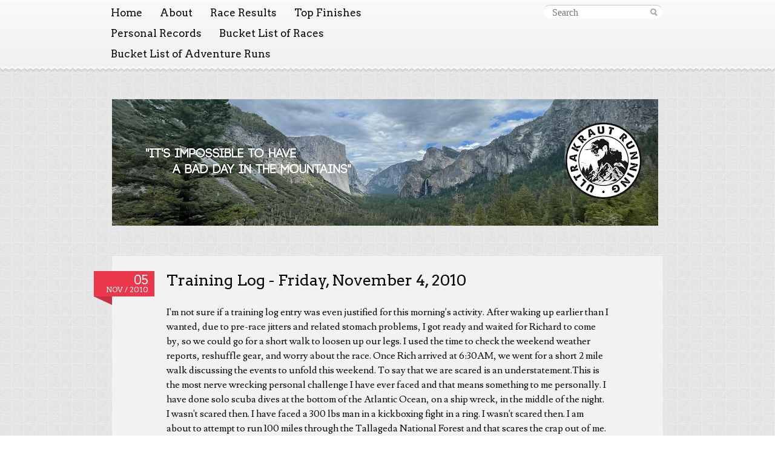

--- FILE ---
content_type: text/html; charset=UTF-8
request_url: http://www.ultrakrautrunning.com/2010/11/training-log-friday-november-4-2010.html
body_size: 13751
content:
<!DOCTYPE html>
<!--[if IE 7]> <html id='ie7' expr:dir='data:blog.languageDirection' lang='en-US' xmlns='http://www.w3.org/1999/xhtml' xmlns:b='http://www.google.com/2005/gml/b' xmlns:data='http://www.google.com/2005/gml/data' xmlns:expr='http://www.google.com/2005/gml/expr'> <![endif]--><!--[if IE 8]> <html id='ie8' expr:dir='data:blog.languageDirection' lang='en-US' xmlns='http://www.w3.org/1999/xhtml' xmlns:b='http://www.google.com/2005/gml/b' xmlns:data='http://www.google.com/2005/gml/data' xmlns:expr='http://www.google.com/2005/gml/expr'> <![endif]--><!--[if IE 9]> <html id='ie9' expr:dir='data:blog.languageDirection' lang='en-US' xmlns='http://www.w3.org/1999/xhtml' xmlns:b='http://www.google.com/2005/gml/b' xmlns:data='http://www.google.com/2005/gml/data' xmlns:expr='http://www.google.com/2005/gml/expr'> <![endif]--><!--[if !(IE 7) | !(IE 8) | !(IE 9) ]><!--><html dir='ltr' lang='en-US' xmlns='http://www.w3.org/1999/xhtml' xmlns:b='http://www.google.com/2005/gml/b' xmlns:data='http://www.google.com/2005/gml/data' xmlns:expr='http://www.google.com/2005/gml/expr'>
<!--<![endif]-->
<head>
<link href='https://www.blogger.com/static/v1/widgets/2944754296-widget_css_bundle.css' rel='stylesheet' type='text/css'/>
<meta charset='UTF-8'/>
<meta content='width=device-width, initial-scale=1' name='viewport'/>
<meta content='text/html; charset=UTF-8' http-equiv='Content-Type'/>
<meta content='blogger' name='generator'/>
<link href='http://www.ultrakrautrunning.com/favicon.ico' rel='icon' type='image/x-icon'/>
<link href='http://www.ultrakrautrunning.com/2010/11/training-log-friday-november-4-2010.html' rel='canonical'/>
<link rel="alternate" type="application/atom+xml" title="Ultra Kraut Running - Atom" href="http://www.ultrakrautrunning.com/feeds/posts/default" />
<link rel="alternate" type="application/rss+xml" title="Ultra Kraut Running - RSS" href="http://www.ultrakrautrunning.com/feeds/posts/default?alt=rss" />
<link rel="service.post" type="application/atom+xml" title="Ultra Kraut Running - Atom" href="https://www.blogger.com/feeds/4538775826437089864/posts/default" />

<link rel="alternate" type="application/atom+xml" title="Ultra Kraut Running - Atom" href="http://www.ultrakrautrunning.com/feeds/154053487950916759/comments/default" />
<!--Can't find substitution for tag [blog.ieCssRetrofitLinks]-->
<meta content='http://www.ultrakrautrunning.com/2010/11/training-log-friday-november-4-2010.html' property='og:url'/>
<meta content='Training Log - Friday, November 4, 2010' property='og:title'/>
<meta content='' property='og:description'/>
<link href='http://fonts.googleapis.com/css?family=Arvo:400,700' media='all' rel='stylesheet' type='text/css'/>
<link href='//fonts.googleapis.com/css?family=Lusitana:400,700' media='all' rel='stylesheet' type='text/css'/>
<title>Training Log - Friday, November 4, 2010 ~ Ultra Kraut Running</title>
<style id='page-skin-1' type='text/css'><!--
/*
-----------------------------------------------
Blogger Template Style
Name:   Pink Touch 2
Author: Lasantha Bandara
URL 1:  http://www.premiumbloggertemplates.com/
URL 2:  http://www.bloggertipandtrick.net/
Theme URL: http://www.premiumbloggertemplates.com/pink-touch-2-blogger-template/
Date:   June 2014
License:  This free Blogger template is licensed under the Creative Commons Attribution 3.0 License, which permits both personal and commercial use.
However, to satisfy the 'attribution' clause of the license, you are required to keep the footer links intact which provides due credit to its authors. For more specific details about the license, you may visit the URL below:
http://creativecommons.org/licenses/by/3.0/
----------------------------------------------- */
body#layout ul{list-style-type:none;list-style:none}
body#layout ul li{list-style-type:none;list-style:none}
body#layout #headerbwrap {height:auto;}
body#layout #content {}
body#layout #slider {display:none;}
/* Variable definitions
====================
*/
/* Use this with templates/template-twocol.html */
.section, .widget {
margin:0;
padding:0;
}
/* =Reset
----------------------------------------------- */
html {
background: #fff;
color: #000;
}
body,
div,
dl,
dt,
dd,
ul,
ol,
li,
h1,
h2,
h3,
h4,
h5,
h6,
pre,
code,
form,
fieldset,
legend,
input,
textarea,
p,
blockquote,
th,
td {
margin: 0;
padding: 0;
}
table {
border-collapse: collapse;
border-spacing: 0;
}
fieldset,
img {
border: 0;
}
address,
caption,
cite,
code,
dfn,
em,
strong,
th,
var {
font-style: normal;
font-weight: normal;
}
caption,
th {
text-align: left;
}
h1,
h2,
h3,
h4,
h5,
h6 {
font-size: 100%;
font-weight: normal;
}
blockquote,
q {
quotes: none;
}
blockquote:before,
blockquote:after,
q:before,
q:after {
content: '';
content: none;
}
abbr,
acronym {
border: 0;
font-variant: normal;
}
sup {
vertical-align: text-top;
}
sub {
vertical-align: text-bottom;
}
input,
textarea,
select {
font-family: inherit;
font-size: inherit;
font-weight: inherit;
outline: 0;
}
legend {
color: #000;
}
/* =Global Setting
-------------------------------------------------------------- */
body {
background-color: #e3e3e3;
background-attachment: fixed;
font-family: Lusitana, Cambria, Georgia, Times, serif;
font-size: 1em;
line-height: 1.5em;
text-align: center;
}
h1,
h2,
h3,
h4,
h5,
h6 {
clear: both;
color: #000;
font-family: Arvo, Cambria, Georgia, Times, serif;
font-weight: normal;
line-height: 1.3em;
text-shadow: 0 1px 0 #fff;
}
hr {
background-color: #ccc;
border: 0;
height: 1px;
margin-bottom: 1.375em;
}
p,
dd,
table {
margin-bottom: 1.375em;
}
ul,
ol,
pre,
blockquote {
margin-bottom: 0.9375em;
}
ul, ol {
margin: 0 0 1.375em 2em;
}
ul {
list-style: square;
}
ol {
list-style-type: decimal;
}
ol ol {
list-style: upper-alpha;
}
ol ol ol {
list-style: lower-roman;
}
ol ol ol ol {
list-style: lower-alpha;
}
ul ul,
ol ol,
ul ol,
ol ul {
margin-bottom: 0;
}
dt {
font-weight: bold;
}
dd {
margin-bottom: 1.375em;
}
strong {
font-weight: bold;
}
cite,
em,
i {
font-style: italic;
}
blockquote em,
blockquote i,
blockquote cite {
font-style: normal;
}
pre {
background: #ddd;
font: 1em monospace;
line-height: 1.5;
margin-bottom: 1.625em;
overflow: auto;
padding: 0.75em 1.625em;
}
code,
kbd {
font: 1em monospace;
}
abbr,
acronym,
dfn {
border-bottom: 1px dotted #a9a9a9;
cursor: help;
}
input,
select,
textarea,
button {
font-family: Cambria, Georgia, Times, serif;
color: #000;
}
button,
label,
a {
cursor: pointer;
}
figure {
margin: 0;
}
address {
font-style: normal;
display: block;
margin: 0 0 1.375em;
}
ins {
background: #fff9c0;
text-decoration: none;
}
sup,
sub {
font-size: 10px;
height: 0;
line-height: 1;
position: relative;
vertical-align: baseline;
}
sup {
bottom: 1ex;
}
sub {
top: .5ex;
}
/* Links */
a {
color: #eb374b;
}
a:hover {
color: #05b2c2;
}
h1 a,
h2 a,
h3 a,
h4 a,
h5 a,
h6 a {
text-decoration: none;
}
/* Clear setting */
.clear {
clear: both;
display: block;
}
.clearfixpbt:after {
clear: both;
content: ".";
display: block;
height: 0;
visibility: hidden;
}
div:after,
form li:after,
ul:after {
clear: both;
}
/* Alignment */
.alignleft {
display: inline;
float: left;
}
.alignright {
display: inline;
float: right;
}
.aligncenter {
clear: both;
display: block;
margin-left: auto;
margin-right: auto;
}
/* =Structure
-------------------------------------------------------------- */
#wrapperpbt {
margin: 0 auto;
padding-bottom: 60px;
position: relative;
text-align: left;
}
#headerpbt {
margin: 10px auto 15px;
min-height: 73px;
padding: 35px 0 35px;
position: relative;
text-align: center;
width: 910px;
}
#navigationpbt {
background: #f1f1f1; /* Show a solid color for older browsers */
background: -moz-linear-gradient(#fafafa, #f1f1f1);
background: -o-linear-gradient(#fafafa, #f1f1f1);
background: -webkit-gradient(linear, 0% 0%, 0% 100%, from(#fafafa), to(#f1f1f1)); /* older webkit syntax */
background: -webkit-linear-gradient(#fafafa, #f1f1f1);
border-top: 1px solid #fff;
left: 0;
min-height: 29px;
padding-top: 7px;
top: 0;
width: 100%;
z-index: 999;
}
#navigation-frill {
background: url(https://blogger.googleusercontent.com/img/b/R29vZ2xl/AVvXsEi88Hg8QcjZtxZLj9zd1UKIZWW8pAZgSQrVvWdK8q9OYmCa3W4koW-70dgxbWTKV858LproWQNZNVKTPfWX72tZSztLpRubGyUoOeM9T3twbfHz2KrFQyWg7ijdIzwHCeBBFueVoSQ0-Qw/s0/nav.png) 0 0 repeat-x;
height: 9px;
width: 100%;
}
#contentpbt {
margin: 0 auto;
max-width: 100%;
width: 910px;
}
.wrapperpbt {
margin: 0 auto;
max-width: 100%;
width: 910px;
}
/* =Header
-------------------------------------------------------------- */
#headerpbt .site-title {
font-size: 2.45em;
line-height: 1.1em;
}
#headerpbt .site-title a {
color: #000;
}
#headerpbt .site-title a:hover {
color: #05b2c2;
}
.site-description {
margin: 4px 0 0 0;
}
.site-description p {
color: #817f7f;
font-size: 1.125em;
font-style: italic;
margin: 0 auto;
max-width: 100%;
text-shadow: 0 1px 0 #fff;
width: 910px;
}
#searchfieldpbt {
background: url(https://blogger.googleusercontent.com/img/b/R29vZ2xl/AVvXsEgNRfo_YmMz_yGovOirYmbctItoCC3jzbo1AO8CiXM3rkr6IkkGAHVM3Rs6m9sSv3Ae7f_oxWdlSaKf2TFHfaaeURZiMo-YZBhHdDVfoool3WzPi78pJngEiWg2dX75nh_TbhUxPX7DNnU/s0/sprite.png) 0 -600px no-repeat;
float: right;
height: 1.375em;
padding-left: 0.9375em;
padding-top: 1px;
width: 11.4375em;
}
#searchfieldpbt input {
background: transparent;
border: none;
color: #a5a5a5;
font-size: 1em;
width: 9.75em;
}
/* =Menu
-------------------------------------------------------------- */
#nav-menupbt {
display: block;
float: left;
font-family: Arvo, Cambria, Georgia, Times, serif;
font-size: 17px;
margin: -4px 0 4px -16px;
width: 490px;
}
#nav-menupbt > ul {
margin: 0 0 0 -1em;
}
#nav-menupbt ul {
list-style: none;
margin: 0;
padding-left: 0;
}
#nav-menupbt li {
float: left;
position: relative;
}
#nav-menupbt a {
color: #000;
display: block;
line-height: 2em;
padding: 0 0.85em;
text-decoration: none;
text-shadow: 0 1px 0 #fff;
}
#nav-menupbt ul ul {
-moz-box-shadow: 1px 2px 2px rgba(0,0,0,0.1);
-webkit-box-shadow: 1px 2px 2px rgba(0,0,0,0.1);
box-shadow: 1px 2px 2px rgba(0,0,0,0.1);
display: none;
float: left;
left: 0;
position: absolute;
top: 2em;
z-index: 99999;
}
#nav-menupbt ul ul ul {
left: 100%;
top: 0;
}
#nav-menupbt ul ul a {
background: #eee;
height: auto;
line-height: 1em;
padding: .5em .85em;
width: 10em;
}
#nav-menupbt li:hover > a,
#nav-menupbt ul ul :hover > a {
background: #eee;
color: #05b2c2;
}
#nav-menupbt ul ul a:hover {
background: #e5e5e5;
}
#nav-menupbt ul li:hover > ul {
display: block;
}
#nav-menupbt .current_page_item > a,
#nav-menupbt .current_page_ancestor > a,
#nav-menupbt .current-menu-item > a,
#nav-menupbt .current-menu-ancestor > a {
color: #05b2c2;
}
/* =Content
-------------------------------------------------------------- */
.hentry {
-moz-box-shadow: 0 4px 0 rgba(94, 94, 94, 0.1);
-webkit-box-shadow: 0 4px 0 rgba(94, 94, 94, 0.1);
box-shadow: 0 4px 0 rgba(94, 94, 94, 0.1);
background: #f2f2f2;
margin-bottom: 50px;
padding: 25px 90px 22px;
}
.hentry .datepbt {
background: url(https://blogger.googleusercontent.com/img/b/R29vZ2xl/AVvXsEgNRfo_YmMz_yGovOirYmbctItoCC3jzbo1AO8CiXM3rkr6IkkGAHVM3Rs6m9sSv3Ae7f_oxWdlSaKf2TFHfaaeURZiMo-YZBhHdDVfoool3WzPi78pJngEiWg2dX75nh_TbhUxPX7DNnU/s0/sprite.png) bottom left no-repeat;
float: left;
margin-left: -120px;
padding-bottom: 14px;
width: 100px;
}
.hentry .datepbt p {
background: #eb374b;
color: #fff;
font-family: Arvo, Cambria, Georgia, Times, serif;
font-size: 0.75em;
line-height: 1;
margin-bottom: 0;
padding: 5px 10px;
text-align: right;
text-transform: uppercase;
}
.hentry .datepbt .daypbt {
clear: both;
display: block;
font-size: 1.6875em;
}
.entry-title {
font-size: 1.6em;
line-height:1.2em;
margin: 0 0 1.0em;
}
.entry-title a {
color: #000;
}
.entry-title a:hover {
color: #05b2c2;
}
.contentpbt {
border-bottom: 1px dotted #a9a9a9;
float: left;
margin-bottom: 10px;
width: 100%;
padding-bottom: 10px;
}
.infopbt {
clear: both;
line-height: 21px;
}
.infopbt p{
color: #474646;
font-size: 0.875em;
margin-bottom: 0;
}
.infopbt .notespbt {
padding-left: 10px;
}
/* entry-content */
.entry-content h1 {
font-size: 2.5em;
margin-bottom: 12px;
}
.entry-content h2 {
font-size: 1.6875em;
margin-bottom: 12px;
}
.entry-content h3 {
font-size: 1.125em;
margin-bottom: 12px;
}
.entry-content h4 {
font-size: 0.8125em;
margin-bottom: 12px;
}
.entry-content h5 {
font-size: 0.6875em;
margin-bottom: 12px;
}
.entry-content h6 {
font-size: 0.5em;
margin-bottom: 12px;
}
.entry-content table {
border-bottom: 1px solid #ddd;
margin: 0 0 1.625em;
width: 100%;
}
.entry-content th {
color: #666;
font-size: 10px;
font-weight: 500;
letter-spacing: 0.1em;
line-height: 2.6em;
text-transform: uppercase;
}
.entry-content td {
border-top: 1px solid #ddd;
padding: 6px 10px 6px 0;
}
.entry-content blockquote,
.entry-content blockquote[class*="align"] {
font-size: 1.5em;
line-height: 1.166666em;
margin: 0;
padding: 0 0 0 20px;
}
.entry-content blockquote * {
font-size: 1em;
margin-bottom: 0.9166666666666666em;
}
/* Sticky */
.sticky .datepbt p {
text-transform: uppercase;
padding: 5px 10px;
}
/* =Images
-------------------------------------------------------------- */
a img {
border: none;
}
p img {
margin-bottom: 10px; /* a small bottom margin prevents content floating under images */
}
img[class*="align"],
img[class*="wp-image-"] {
height: auto; /* Make sure images with WordPress-added height and width attributes are scaled correctly */
}
.entry-content img,
.widget img {
height: auto; /* Override height to match resized width for correct aspect ratio. */
max-width: 100%; /* When images are too wide for containing element, force them to fit. */
}
img.alignleft,
.entry-content .alignleft {
margin: 4px 15px 0 0;
}
img.alignright,
.entry-content .alignright {
margin: 4px 0 0 15px;
}
/* =Widgets
-------------------------------------------------------------- */
#widgetspbt {
border-top: 1px solid #ccc;
margin: 30px 0 0 0;
padding: 30px 0 0 0;
}
.widget-areapbt .widget-title {
font-size: 1.3em;
margin: 0 0 12px 0;
}
.widget-areapbt .widget h2 {
font-size: 1.3em;
margin: 0 0 12px 0;
}
.widget-areapbt .widget h3 {
font-size: 1.3em;
margin: 0 0 12px 0;
}
.widget-areapbt .widget-title a {
color: #000;
text-decoration: none;
}
#widgetspbt.one .widget-areapbt {
width: 910px;
}
#widgetspbt.two .widget-areapbt {
float: left;
margin-right: 30px;
width: 330px;
}
#widgetspbt.threepbt .widget-areapbt {
float: left;
margin-right: 15px;
width: 288px;
}
#widgetspbt.two #secondpbt,
#widgetspbt.threepbt #thirdpbt {
margin-right: 0;
}
.widget-areapbt .widget {
margin: 0 0 30px 0;
}
.widget-areapbt .widget ul {
margin: 0 0 0 1.3em;
}
.widget-areapbt .widget {
line-height: 1.375em;
}
/* Search Widget */
.widget-areapbt .widget #searchfieldpbt {
float: left;
}
/* =Footer
-------------------------------------------------------------- */
#footer-frill {
background: transparent url(https://blogger.googleusercontent.com/img/b/R29vZ2xl/AVvXsEgNRfo_YmMz_yGovOirYmbctItoCC3jzbo1AO8CiXM3rkr6IkkGAHVM3Rs6m9sSv3Ae7f_oxWdlSaKf2TFHfaaeURZiMo-YZBhHdDVfoool3WzPi78pJngEiWg2dX75nh_TbhUxPX7DNnU/s0/sprite.png) 0 -300px repeat-x;
height: 12px;
width: 100%;
}
#footerpbt {
background-color: #f2f2f2;
margin-top: -5px;
padding: 25px 0;
position: relative;
}
.info-themepbt {
clear: both;
color: #474646;
font-size: 0.875em;
text-align: center;
}
h2.date-header {
margin: 10px 0px;
display: none;
}
.main .widget {
margin: 0 0 5px;
padding: 0 0 2px;
}
.main .Blog {
border-bottom-width: 0;
}
#header .description {
}
/* Comments----------------------------------------------- */
#comments {
-moz-box-shadow: 0 4px 0 rgba(94, 94, 94, 0.1);
-webkit-box-shadow: 0 4px 0 rgba(94, 94, 94, 0.1);
box-shadow: 0 4px 0 rgba(94, 94, 94, 0.1);
background: #f2f2f2;
margin-bottom: 20px;
padding: 25px 90px 22px;
}
#comments h4 {
font-size:22px;
margin-bottom:10px;
}
.deleted-comment {
font-style: italic;
color: gray;
}
#blog-pager-newer-link {
float: left;
}
#blog-pager-older-link {
float: right;
}
#blog-pager {
text-align: center;
padding: 5px;
margin: 10px 0;
}
.feed-links {
clear: both;
}
.comment-form {
}
#navbar-iframe {
height: 0;
visibility: hidden;
display: none;
}
.PopularPosts .widget-content ul li {
padding:6px 0px;
}
.reaction-buttons table{
border:none;
margin-bottom:5px;
}
.reaction-buttons table, .reaction-buttons td{
border:none !important;
}
.separator a[style="margin-left: 1em; margin-right: 1em;"] {margin-left: auto!important;margin-right: auto!important;}
body {
background-color:#e3e3e3;
background-image:url('https://blogger.googleusercontent.com/img/b/R29vZ2xl/AVvXsEi-gZhbrp7P5Z3P9e2qgFpV2XICT3zNw83iA3L6BV6TGNvCP8Zrkxj0_7N3OA_VWa80arQcM_7zaMGmASo8-btm6UhKJvOXgL7DClPo2KTtDOpjQxsaZKqeydXNCc9k98VnkhEVx7OU4kg/s0/bg.png');
background-repeat:repeat;
background-position:top left;
background-attachment:fixed;
}
.pbtthumbimg {
float:none;
margin:0px 0px 6px 0px;
padding:0px;
border:0px solid #eee;
background:none;
max-width:100%;
height:auto;
}

--></style>
<script type='text/javascript'>
//<![CDATA[

function showrecentcomments(json){for(var i=0;i<a_rc;i++){var b_rc=json.feed.entry[i];var c_rc;if(i==json.feed.entry.length)break;for(var k=0;k<b_rc.link.length;k++){if(b_rc.link[k].rel=='alternate'){c_rc=b_rc.link[k].href;break;}}c_rc=c_rc.replace("#","#comment-");var d_rc=c_rc.split("#");d_rc=d_rc[0];var e_rc=d_rc.split("/");e_rc=e_rc[5];e_rc=e_rc.split(".html");e_rc=e_rc[0];var f_rc=e_rc.replace(/-/g," ");f_rc=f_rc.link(d_rc);var g_rc=b_rc.published.$t;var h_rc=g_rc.substring(0,4);var i_rc=g_rc.substring(5,7);var j_rc=g_rc.substring(8,10);var k_rc=new Array();k_rc[1]="Jan";k_rc[2]="Feb";k_rc[3]="Mar";k_rc[4]="Apr";k_rc[5]="May";k_rc[6]="Jun";k_rc[7]="Jul";k_rc[8]="Aug";k_rc[9]="Sep";k_rc[10]="Oct";k_rc[11]="Nov";k_rc[12]="Dec";if("content" in b_rc){var l_rc=b_rc.content.$t;}else if("summary" in b_rc){var l_rc=b_rc.summary.$t;}else var l_rc="";var re=/<\S[^>]*>/g;l_rc=l_rc.replace(re,"");if(m_rc==true)document.write('On '+k_rc[parseInt(i_rc,10)]+' '+j_rc+' ');document.write('<a href="'+c_rc+'">'+b_rc.author[0].name.$t+'</a> commented');if(n_rc==true)document.write(' on '+f_rc);document.write(': ');if(l_rc.length<o_rc){document.write('<i>&#8220;');document.write(l_rc);document.write('&#8221;</i><br/><br/>');}else{document.write('<i>&#8220;');l_rc=l_rc.substring(0,o_rc);var p_rc=l_rc.lastIndexOf(" ");l_rc=l_rc.substring(0,p_rc);document.write(l_rc+'&hellip;&#8221;</i>');document.write('<br/><br/>');}}}

function rp(json){document.write('<ul>');for(var i=0;i<numposts;i++){document.write('<li>');var entry=json.feed.entry[i];var posttitle=entry.title.$t;var posturl;if(i==json.feed.entry.length)break;for(var k=0;k<entry.link.length;k++){if(entry.link[k].rel=='alternate'){posturl=entry.link[k].href;break}}posttitle=posttitle.link(posturl);var readmorelink="(more)";readmorelink=readmorelink.link(posturl);var postdate=entry.published.$t;var cdyear=postdate.substring(0,4);var cdmonth=postdate.substring(5,7);var cdday=postdate.substring(8,10);var monthnames=new Array();monthnames[1]="Jan";monthnames[2]="Feb";monthnames[3]="Mar";monthnames[4]="Apr";monthnames[5]="May";monthnames[6]="Jun";monthnames[7]="Jul";monthnames[8]="Aug";monthnames[9]="Sep";monthnames[10]="Oct";monthnames[11]="Nov";monthnames[12]="Dec";if("content"in entry){var postcontent=entry.content.$t}else if("summary"in entry){var postcontent=entry.summary.$t}else var postcontent="";var re=/<\S[^>]*>/g;postcontent=postcontent.replace(re,"");document.write(posttitle);if(showpostdate==true)document.write(' - '+monthnames[parseInt(cdmonth,10)]+' '+cdday);if(showpostsummary==true){if(postcontent.length<numchars){document.write(postcontent)}else{postcontent=postcontent.substring(0,numchars);var quoteEnd=postcontent.lastIndexOf(" ");postcontent=postcontent.substring(0,quoteEnd);document.write(postcontent+'...'+readmorelink)}}document.write('</li>')}document.write('</ul>')}

//]]>
</script>
<script type='text/javascript'>
summary_noimg = 400;
summary_img = 300;
img_thumb_height = 150;
img_thumb_width = 200; 
</script>
<script type='text/javascript'>
//<![CDATA[

function removeHtmlTag(strx,chop){ 
	if(strx.indexOf("<")!=-1)
	{
		var s = strx.split("<"); 
		for(var i=0;i<s.length;i++){ 
			if(s[i].indexOf(">")!=-1){ 
				s[i] = s[i].substring(s[i].indexOf(">")+1,s[i].length); 
			} 
		} 
		strx =  s.join(""); 
	}
	chop = (chop < strx.length-1) ? chop : strx.length-2; 
	while(strx.charAt(chop-1)!=' ' && strx.indexOf(' ',chop)!=-1) chop++; 
	strx = strx.substring(0,chop-1); 
	return strx+'...'; 
}

function createSummaryAndThumb(pID){
	var div = document.getElementById(pID);
	var imgtag = "";
	var img = div.getElementsByTagName("img");
	var summ = summary_noimg;
	if(img.length>=1) {	
		imgtag = '<img src="'+img[0].src+'" class="pbtthumbimg"/>';
		summ = summary_img;
	}
	
	var summary = '<div style="text-align:center;">' + imgtag + '</div><div>' + removeHtmlTag(div.innerHTML,summ) + '</div>';
	div.innerHTML = summary;
}

//]]>
</script>
<link href='https://www.blogger.com/dyn-css/authorization.css?targetBlogID=4538775826437089864&amp;zx=21c65d5d-6f49-40e2-8a5d-57fbb0a63fcc' media='none' onload='if(media!=&#39;all&#39;)media=&#39;all&#39;' rel='stylesheet'/><noscript><link href='https://www.blogger.com/dyn-css/authorization.css?targetBlogID=4538775826437089864&amp;zx=21c65d5d-6f49-40e2-8a5d-57fbb0a63fcc' rel='stylesheet'/></noscript>
<meta name='google-adsense-platform-account' content='ca-host-pub-1556223355139109'/>
<meta name='google-adsense-platform-domain' content='blogspot.com'/>

</head>
<body>
<div id='wrapperpbt'>
<div id='navigationpbt'>
<div class='wrapperpbt clearfixpbt'>
<div id='nav-menupbt'>
<div class='nbttopmenutop section' id='nbttopmenutop'><div class='widget PageList' data-version='1' id='PageList8'>
<div class='widget-content'>
<ul class='menupbt'>
<li><a href='http://www.ultrakrautrunning.com/'>Home</a></li>
<li><a href='http://www.ultrakrautrunning.com/p/about_8875.html'>About</a></li>
<li><a href='http://www.ultrakrautrunning.com/p/race-results_14.html'>Race Results</a></li>
<li><a href='http://www.ultrakrautrunning.com/p/notable-results.html'>Top Finishes</a></li>
<li><a href='http://www.ultrakrautrunning.com/p/personal-records_30.html'>Personal Records</a></li>
<li><a href='http://www.ultrakrautrunning.com/p/race-links.html'>Bucket List of Races</a></li>
<li><a href='http://www.ultrakrautrunning.com/p/bucket-list-of-adventure-runs.html'>Bucket List of Adventure Runs</a></li>
</ul>
<div class='clear'></div>
</div>
</div></div>
</div>
<form action='http://www.ultrakrautrunning.com/search/' id='searchfieldpbt' method='get'>
<input name='q' placeholder='Search' type='text' value=''/>
</form>
</div>
</div><!-- /#navigation -->
<div id='navigation-frill'></div>
<div id='headerpbt'>
<div class='headersec section' id='headersec'><div class='widget Header' data-version='1' id='Header1'>
<div id='header-inner'>
<a href='http://www.ultrakrautrunning.com/' style='display: block'>
<img alt='Ultra Kraut Running' height='209px; ' id='Header1_headerimg' src='https://blogger.googleusercontent.com/img/a/AVvXsEhTzUj4EBLnjXVpMnslPZxhDK6ky7VeCF8YpUb57-haselCRdd6x08lisokspnBuEq0ev6w4X31NVnrB8NePp0x506bmabjZrr4BJxQZoETeKKzEpQikDvETecGmjAUKOLunPyiNI45Y0bbJUXprv8I5o33NpntaxNuHtdAj0hNyR-I7LV9mPuc7-3Tgejp=s902' style='display: block;padding-left:0px;padding-top:0px;' width='902px; '/>
</a>
</div>
</div></div>
</div><!-- /#header -->
<div id='contentpbt'>
<div id='posts-wrapperpbt'>
<div class='mainblogsec section' id='mainblogsec'><div class='widget Blog' data-version='1' id='Blog1'>
<div class='blog-posts hfeed'>
<!--Can't find substitution for tag [defaultAdStart]-->

          <div class="date-outer">
        
<h2 class='date-header'><span>05 November 2010</span></h2>

          <div class="date-posts">
        
<div class='post-outer'>
<div class='post hentry'>
<a name='154053487950916759'></a>
<div class='datepbt'>
<script type='text/javascript'>
       var timestamp = "Friday, November 05, 2010";
       if (timestamp != '') {
               var timesplit = timestamp.split(",");
               var date_yyyy = timesplit[2];
               var timesplit = timesplit[1].split(" ");
               var date_dd = timesplit[2];
               var date_mmm = timesplit[1].substring(0, 3);
       }
</script>
<a href='http://www.ultrakrautrunning.com/2010/11/training-log-friday-november-4-2010.html'><p><span class='daypbt'><script type='text/javascript'>document.write(date_dd);</script></span><script type='text/javascript'>document.write(date_mmm);</script> / <script type='text/javascript'>document.write(date_yyyy);</script></p></a>
</div>
<div class='contentpbt'>
<div class='bposttitle'>
<h1 class='post-title entry-title'>
<a href='http://www.ultrakrautrunning.com/2010/11/training-log-friday-november-4-2010.html'>Training Log - Friday, November 4, 2010</a>
</h1>
</div>
<div class='post-header-line-1'></div>
<div class='post-body entry-content'>
I'm not sure if a training log entry was even justified for this morning's activity. After waking up earlier than I wanted, due to pre-race jitters and related stomach problems, I got ready and waited for Richard&nbsp;to come by, so we could go for a short walk to loosen up our legs. I used the time to check the weekend weather reports, reshuffle gear, and worry about the race.&nbsp;Once Rich arrived at 6:30AM, we went for a short 2 mile walk discussing the events to unfold this weekend. To say that we are scared is an understatement.This is the most nerve wrecking personal challenge I have ever faced and that means something to me personally. I have done solo scuba dives at the bottom of the Atlantic Ocean,&nbsp;on a ship wreck, in the middle of the night. I wasn't scared then. I have faced a 300 lbs man in a kickboxing fight in a ring.&nbsp;I wasn't scared then. I am about to attempt to run 100 miles through the Tallageda National Forest and that scares the crap out of me.
<div style='clear:both;'></div>
<div class='post-share-buttons'>
<a class='goog-inline-block share-button sb-email' href='https://www.blogger.com/share-post.g?blogID=4538775826437089864&postID=154053487950916759&target=email' target='_blank' title='Email This'><span class='share-button-link-text'>Email This</span></a><a class='goog-inline-block share-button sb-blog' href='https://www.blogger.com/share-post.g?blogID=4538775826437089864&postID=154053487950916759&target=blog' onclick='window.open(this.href, "_blank", "height=270,width=475"); return false;' target='_blank' title='BlogThis!'><span class='share-button-link-text'>BlogThis!</span></a><a class='goog-inline-block share-button sb-twitter' href='https://www.blogger.com/share-post.g?blogID=4538775826437089864&postID=154053487950916759&target=twitter' target='_blank' title='Share to X'><span class='share-button-link-text'>Share to X</span></a><a class='goog-inline-block share-button sb-facebook' href='https://www.blogger.com/share-post.g?blogID=4538775826437089864&postID=154053487950916759&target=facebook' onclick='window.open(this.href, "_blank", "height=430,width=640"); return false;' target='_blank' title='Share to Facebook'><span class='share-button-link-text'>Share to Facebook</span></a>
</div>
<span class='reaction-buttons'>
</span>
<div style='clear: both;'></div>
</div>
</div>
<div class='infopbt'>
<p>Posted by&nbsp;Ultra Kraut&nbsp;in&nbsp;<a href='http://www.ultrakrautrunning.com/search/label/Endurance%20Running' rel='tag'>Endurance Running</a>, <a href='http://www.ultrakrautrunning.com/search/label/Running' rel='tag'>Running</a>, <a href='http://www.ultrakrautrunning.com/search/label/Trail%20Running' rel='tag'>Trail Running</a>, <a href='http://www.ultrakrautrunning.com/search/label/Training%20Logs' rel='tag'>Training Logs</a>, <a href='http://www.ultrakrautrunning.com/search/label/Ultra%20Running' rel='tag'>Ultra Running</a></p>
<p><span class='notespbt'><a href='http://www.ultrakrautrunning.com/2010/11/training-log-friday-november-4-2010.html#comment-form' onclick=''>No comments</a></span></p>
</div>
</div>
<div style='clear: both;'></div>
<div class='blog-pager' id='blog-pager'>
<span id='blog-pager-newer-link'>
<a class='blog-pager-newer-link' href='http://www.ultrakrautrunning.com/2010/11/race-report-2010-pinhoti-100-mile.html' id='Blog1_blog-pager-newer-link' title='Newer Post'>Newer Post</a>
</span>
<span id='blog-pager-older-link'>
<a class='blog-pager-older-link' href='http://www.ultrakrautrunning.com/2010/11/training-log-tuesday-november-2-2010.html' id='Blog1_blog-pager-older-link' title='Older Post'>Older Post</a>
</span>
<a class='home-link' href='http://www.ultrakrautrunning.com/'>Home</a>
</div>
<div class='clear'></div>
<div class='comments' id='comments'>
<a name='comments'></a>
<h4>
0
$type={blogger}:
        
</h4>
<div id='Blog1_comments-block-wrapper'>
<dl class='avatar-comment-indent' id='comments-block'>
</dl>
</div>
<p class='comment-footer'>
<div class='comment-form'>
<a name='comment-form'></a>
<h4 id='comment-post-message'>Post a Comment</h4>
<p>
</p>
<a href='https://www.blogger.com/comment/frame/4538775826437089864?po=154053487950916759&hl=en&saa=85391&origin=http://www.ultrakrautrunning.com' id='comment-editor-src'></a>
<iframe allowtransparency='true' class='blogger-iframe-colorize blogger-comment-from-post' frameborder='0' height='410' id='comment-editor' name='comment-editor' src='' width='100%'></iframe>
<!--Can't find substitution for tag [post.friendConnectJs]-->
<script src='https://www.blogger.com/static/v1/jsbin/2830521187-comment_from_post_iframe.js' type='text/javascript'></script>
<script type='text/javascript'>
      BLOG_CMT_createIframe('https://www.blogger.com/rpc_relay.html', '0');
    </script>
</div>
</p>
<div id='backlinks-container'>
<div id='Blog1_backlinks-container'>
</div>
</div>
</div>
</div>

        </div></div>
      
<!--Can't find substitution for tag [adEnd]-->
</div>
<div style='clear: both;'></div>
<div class='post-feeds'>
<div class='feed-links'>
Subscribe to:
<a class='feed-link' href='http://www.ultrakrautrunning.com/feeds/154053487950916759/comments/default' target='_blank' type='application/atom+xml'>Post Comments (Atom)</a>
</div>
</div>
</div><div class='widget HTML' data-version='1' id='HTML4'>
<h2 class='title'>US STATES WITH 100 MILE RACES COMPLETED (25)</h2>
<div class='widget-content'>
<div style="max-width:980px;margin:5px auto 10px auto;font-size:14px;"><div style="position:relative;padding: 0 0 70% 0;height:0;overflow:hidden;"><iframe style="position:absolute;top:0;left:0;width:100%;height:100%;" src="//www.fla-shop.com/visited-states/embed/?st=AL%2CAR%2CAZ%2CCA%2CCO%2CFL%2CGA%2CID%2CIL%2CIN%2CKS%2CMO%2CMT%2CNC%2COH%2COR%2CSC%2CSD%2CTN%2CTX%2CUT%2CVA%2CVT%2CWV%2CWY&vc=1ca032&uc=f5f0f1&hc=40bfa6&bc=ffffff&sl=on" frameborder="0" scrolling="no"></iframe></div>Visited States Map by <a href="https://www.fla-shop.com/visited-states/">Fla-shop.com</a></div>
</div>
<div class='clear'></div>
</div><div class='widget HTML' data-version='1' id='HTML5'>
<h2 class='title'>COUNTRIES WITH ULTRAMARATHONS COMPLETED (15)</h2>
<div class='widget-content'>
<div style="max-width:980px;margin:5px auto 10px auto;font-size:14px;"><div style="position:relative;padding: 0 0 67% 0;height:0;overflow:hidden;"><iframe style="position:absolute;top:0;left:0;width:100%;height:100%;" src="//www.fla-shop.com/visited-countries/embed/?st=AD%2CCA%2CCH%2CDE%2CDK%2CES%2CFR%2CGB%2CIE%2CIT%2CMX%2CNI%2CNP%2CPL%2CUS&vc=1ca032&uc=f1f6f8&hc=40bfa6&bc=ffffff&ss=on" frameborder="0" scrolling="no"></iframe></div>Visited Countries Map by <a href="https://www.fla-shop.com/visited-countries/">Fla-shop.com</a></div>
</div>
<div class='clear'></div>
</div><div class='widget HTML' data-version='1' id='HTML9'>
<div class='widget-content'>
<iframe width="900" height="506" src="https://www.youtube.com/embed/eFgWNXALs6M?si=PMAWe71Xr3MX-gy_" title="YouTube video player" frameborder="0" allow="accelerometer; autoplay; clipboard-write; encrypted-media; gyroscope; picture-in-picture; web-share" referrerpolicy="strict-origin-when-cross-origin" allowfullscreen></iframe>
</div>
<div class='clear'></div>
</div><div class='widget HTML' data-version='1' id='HTML8'>
<div class='widget-content'>
<iframe width="900" height="506" src="https://www.youtube.com/embed/83GuyfXzHjY?si=I2Yu3Gz1VTe0xlZV" title="YouTube video player" frameborder="0" allow="accelerometer; autoplay; clipboard-write; encrypted-media; gyroscope; picture-in-picture; web-share" referrerpolicy="strict-origin-when-cross-origin" allowfullscreen></iframe>
</div>
<div class='clear'></div>
</div><div class='widget HTML' data-version='1' id='HTML6'>
<div class='widget-content'>
<iframe width="900" height="506" src="https://www.youtube.com/embed/5VxERU7eTJQ?si=w6ZFwrmTYd_hJYHO" title="YouTube video player" frameborder="0" allow="accelerometer; autoplay; clipboard-write; encrypted-media; gyroscope; picture-in-picture; web-share" referrerpolicy="strict-origin-when-cross-origin" allowfullscreen></iframe>
</div>
<div class='clear'></div>
</div><div class='widget HTML' data-version='1' id='HTML3'>
<div class='widget-content'>
<iframe width="900" height="506" src="https://www.youtube.com/embed/M9ZNLVJl8Lk?si=In1Nf2noExzZHV7V" title="YouTube video player" frameborder="0" allow="accelerometer; autoplay; clipboard-write; encrypted-media; gyroscope; picture-in-picture; web-share" allowfullscreen></iframe>
</div>
<div class='clear'></div>
</div><div class='widget HTML' data-version='1' id='HTML2'>
<div class='widget-content'>
<iframe width="900" height="506" src="https://www.youtube.com/embed/7jSqTCw1He4?si=XN55n9wEyNHlNpMk" title="YouTube video player" frameborder="0" allow="accelerometer; autoplay; clipboard-write; encrypted-media; gyroscope; picture-in-picture; web-share" allowfullscreen></iframe>
</div>
<div class='clear'></div>
</div><div class='widget HTML' data-version='1' id='HTML1'>
<div class='widget-content'>
<iframe width="900" height="506" src="https://www.youtube.com/embed/t7l8u5Tw1GU?si=Cb1Rvl7MRGAj03Kn" title="YouTube video player" frameborder="0" allow="accelerometer; autoplay; clipboard-write; encrypted-media; gyroscope; picture-in-picture; web-share" allowfullscreen></iframe>
</div>
<div class='clear'></div>
</div><div class='widget HTML' data-version='1' id='HTML7'>
<div class='widget-content'>
<iframe width="900" height="506" src="https://www.youtube.com/embed/yYL7ugIL2Ew?si=DXVIY5CUmrOq3qyS" title="YouTube video player" frameborder="0" allow="accelerometer; autoplay; clipboard-write; encrypted-media; gyroscope; picture-in-picture; web-share" referrerpolicy="strict-origin-when-cross-origin" allowfullscreen></iframe>
</div>
<div class='clear'></div>
</div></div>
</div><!-- #post-wrapper -->
<div class='clearfixpbt threepbt' id='widgetspbt'>
<div class='widget-areapbt' id='firstpbt'>
<div class='footersec section' id='footersec1'><div class='widget TextList' data-version='1' id='TextList1'>
<h2>RACE CALENDAR</h2>
<div class='widget-content'>
<ul>
<li>Mountain Mist 50K (Huntsville, AL) - January 24, 2026 REGISTERED</li>
<li>Mississippi Trail 100M (Laurel, MS) - March 6, 2026 REGISTERED</li>
<li>Warbird 100M (Hyden, KY) - March 13, 2026 REGISTERED</li>
<li>Oak Barrel Half Marathon (Lynchburg, TN) - April 4, 2026 REGISTERED</li>
<li>C&O Canal 100M (Knoxville, MD) - April 25, 2026 REGISTERED</li>
<li>Riverlands 100 (Turner, ME) - May 2, 2026 WAITLIST</li>
<li>Huron 100M (Grass Lake, MI) - June 6, 2026 REGISTERED</li>
<li>Kettle Moraine 100M (Lagrange, WI) - June 13, 2026 REGISTERED</li>
<li>Cascade Crest 100M (Easton, WA) - July 17, 2026 LOTTERY ENTERED</li>
<li>Tahoe Rim Trail 100M (Carson City, NV) - July 17, 2026</li>
<li>Maah Daah Hey 116 (Medora, ND) - July 24, 2026</li>
<li>Eastern States 100M (Waterville, PA) - August 8, 2026 REGISTERED</li>
<li>Jigger Johnson 100M (Waterville Valley, NH) - August 14, 2026 REGISTERED</li>
<li>Booneville Backroads Ultra 100M (Booneville, IA) - August 29, 2026 REGISTERED</li>
<li>Superior 100M (Gooseberry Falls State Park, MN) - September 11, 2026 LOTTERY ENTERED</li>
<li>Cowboy 200M (Norfolk, NE) - September 25, 2026 REGISTERED </li>
<li>Gila 100M (Silver City, NM) - October 17, 2026 REGISTERED</li>
</ul>
<div class='clear'></div>
</div>
</div></div>
</div><!-- #first .widget-area -->
<div class='widget-areapbt' id='secondpbt'>
<div class='footersec section' id='footersec2'><div class='widget Image' data-version='1' id='Image1'>
<h2>SPONSOR</h2>
<div class='widget-content'>
<img alt='SPONSOR' height='268' id='Image1_img' src='https://blogger.googleusercontent.com/img/a/AVvXsEg2KExIQRG9G_IuxpFT_s1KXoBr7_8yS5rikylEm_Fqwzz2Vu3jhI-cqqZghOVw1rhWBxGVyOM5zP6XyG298p_TubmtAaBhnAZWF3A4Ak6VSL39VXWwrM5TmyZiqi0B_gxApgWO0H1jluOyu1bddIUU1R8mZ86JFbMQzLKfj-uw-StROzYCioJwyaNGryVX=s280' width='280'/>
<br/>
</div>
<div class='clear'></div>
</div></div>
</div><!-- #second .widget-area -->
<div class='widget-areapbt' id='thirdpbt'>
<div class='footersec section' id='footersec3'><div class='widget Image' data-version='1' id='Image3'>
<h2>YOUTUBE CHANNEL</h2>
<div class='widget-content'>
<a href='https://www.youtube.com/@ultrakraut'>
<img alt='YOUTUBE CHANNEL' height='52' id='Image3_img' src='https://blogger.googleusercontent.com/img/a/AVvXsEgpuZczxZeqLqjcYzqx_-Q4v57zS_AtxhZbsqiJimhpIQEwnRBpXn_C-1TeSX_L-E-xjrBxN9VY20xxuiVazRr0tniOYSEWnbOXmwFZIInIaSlWYLbVAbZg5o1h2tPUFpfoIPyXS2XC2_itqOS5jo16KkX0dJxN9__FOTCv07G3bWugTvuiy4Wcl2im6Di-=s52' width='50'/>
</a>
<br/>
</div>
<div class='clear'></div>
</div><div class='widget Translate' data-version='1' id='Translate1'>
<h2 class='title'>TRANSLATE</h2>
<div id='google_translate_element'></div>
<script>
    function googleTranslateElementInit() {
      new google.translate.TranslateElement({
        pageLanguage: 'en',
        autoDisplay: 'true',
        layout: google.translate.TranslateElement.InlineLayout.VERTICAL
      }, 'google_translate_element');
    }
  </script>
<script src='//translate.google.com/translate_a/element.js?cb=googleTranslateElementInit'></script>
<div class='clear'></div>
</div><div class='widget Stats' data-version='1' id='Stats1'>
<h2>PAGEVIEWS</h2>
<div class='widget-content'>
<div id='Stats1_content' style='display: none;'>
<span class='counter-wrapper graph-counter-wrapper' id='Stats1_totalCount'>
</span>
<div class='clear'></div>
</div>
</div>
</div></div>
</div><!-- #third .widget-area -->
</div><!-- #widgets -->
</div><!-- /#content -->
</div><!-- /#wrapper -->
<div id='footer-frill'></div>
<div id='footerpbt'>
<div class='wrapperpbt'>
<p class='info-themepbt' role='contentinfo'><!-- Do not edit or remove credits without our permission: premiumbloggertemplates.com -->
Copyright &#169; <script type='text/javascript'>var creditsyear = new Date();document.write(creditsyear.getFullYear());</script>
<a href='http://www.ultrakrautrunning.com/'>Ultra Kraut Running</a> | Powered by <a href='http://www.blogger.com/'>Blogger</a><br/>Design by <a href='http://automattic.com/' target='_blank'>Automattic</a> | Blogger Theme by <a href='http://www.bloggertipandtrick.net/' target='_blank' title='Blogging Tutorials'>Lasantha</a> - <a href='http://www.premiumbloggertemplates.com/' target='_blank' title='Free Blogger Templates'>PremiumBloggerTemplates.com</a></p>| <a href='https://templatelib.com' title='Free Blogger Templates'>Free Blogger Templates</a>
</div>
</div>

<script type="text/javascript" src="https://www.blogger.com/static/v1/widgets/3845888474-widgets.js"></script>
<script type='text/javascript'>
window['__wavt'] = 'AOuZoY7tB2qLKv3HYRD4WFgBeFAclmHE1A:1768545417652';_WidgetManager._Init('//www.blogger.com/rearrange?blogID\x3d4538775826437089864','//www.ultrakrautrunning.com/2010/11/training-log-friday-november-4-2010.html','4538775826437089864');
_WidgetManager._SetDataContext([{'name': 'blog', 'data': {'blogId': '4538775826437089864', 'title': 'Ultra Kraut Running', 'url': 'http://www.ultrakrautrunning.com/2010/11/training-log-friday-november-4-2010.html', 'canonicalUrl': 'http://www.ultrakrautrunning.com/2010/11/training-log-friday-november-4-2010.html', 'homepageUrl': 'http://www.ultrakrautrunning.com/', 'searchUrl': 'http://www.ultrakrautrunning.com/search', 'canonicalHomepageUrl': 'http://www.ultrakrautrunning.com/', 'blogspotFaviconUrl': 'http://www.ultrakrautrunning.com/favicon.ico', 'bloggerUrl': 'https://www.blogger.com', 'hasCustomDomain': true, 'httpsEnabled': false, 'enabledCommentProfileImages': true, 'gPlusViewType': 'FILTERED_POSTMOD', 'adultContent': false, 'analyticsAccountNumber': '', 'encoding': 'UTF-8', 'locale': 'en', 'localeUnderscoreDelimited': 'en', 'languageDirection': 'ltr', 'isPrivate': false, 'isMobile': false, 'isMobileRequest': false, 'mobileClass': '', 'isPrivateBlog': false, 'isDynamicViewsAvailable': true, 'feedLinks': '\x3clink rel\x3d\x22alternate\x22 type\x3d\x22application/atom+xml\x22 title\x3d\x22Ultra Kraut Running - Atom\x22 href\x3d\x22http://www.ultrakrautrunning.com/feeds/posts/default\x22 /\x3e\n\x3clink rel\x3d\x22alternate\x22 type\x3d\x22application/rss+xml\x22 title\x3d\x22Ultra Kraut Running - RSS\x22 href\x3d\x22http://www.ultrakrautrunning.com/feeds/posts/default?alt\x3drss\x22 /\x3e\n\x3clink rel\x3d\x22service.post\x22 type\x3d\x22application/atom+xml\x22 title\x3d\x22Ultra Kraut Running - Atom\x22 href\x3d\x22https://www.blogger.com/feeds/4538775826437089864/posts/default\x22 /\x3e\n\n\x3clink rel\x3d\x22alternate\x22 type\x3d\x22application/atom+xml\x22 title\x3d\x22Ultra Kraut Running - Atom\x22 href\x3d\x22http://www.ultrakrautrunning.com/feeds/154053487950916759/comments/default\x22 /\x3e\n', 'meTag': '', 'adsenseHostId': 'ca-host-pub-1556223355139109', 'adsenseHasAds': false, 'adsenseAutoAds': false, 'boqCommentIframeForm': true, 'loginRedirectParam': '', 'isGoogleEverywhereLinkTooltipEnabled': true, 'view': '', 'dynamicViewsCommentsSrc': '//www.blogblog.com/dynamicviews/4224c15c4e7c9321/js/comments.js', 'dynamicViewsScriptSrc': '//www.blogblog.com/dynamicviews/2dfa401275732ff9', 'plusOneApiSrc': 'https://apis.google.com/js/platform.js', 'disableGComments': true, 'interstitialAccepted': false, 'sharing': {'platforms': [{'name': 'Get link', 'key': 'link', 'shareMessage': 'Get link', 'target': ''}, {'name': 'Facebook', 'key': 'facebook', 'shareMessage': 'Share to Facebook', 'target': 'facebook'}, {'name': 'BlogThis!', 'key': 'blogThis', 'shareMessage': 'BlogThis!', 'target': 'blog'}, {'name': 'X', 'key': 'twitter', 'shareMessage': 'Share to X', 'target': 'twitter'}, {'name': 'Pinterest', 'key': 'pinterest', 'shareMessage': 'Share to Pinterest', 'target': 'pinterest'}, {'name': 'Email', 'key': 'email', 'shareMessage': 'Email', 'target': 'email'}], 'disableGooglePlus': true, 'googlePlusShareButtonWidth': 0, 'googlePlusBootstrap': '\x3cscript type\x3d\x22text/javascript\x22\x3ewindow.___gcfg \x3d {\x27lang\x27: \x27en\x27};\x3c/script\x3e'}, 'hasCustomJumpLinkMessage': false, 'jumpLinkMessage': 'Read more', 'pageType': 'item', 'postId': '154053487950916759', 'pageName': 'Training Log - Friday, November 4, 2010', 'pageTitle': 'Ultra Kraut Running: Training Log - Friday, November 4, 2010', 'metaDescription': ''}}, {'name': 'features', 'data': {}}, {'name': 'messages', 'data': {'edit': 'Edit', 'linkCopiedToClipboard': 'Link copied to clipboard!', 'ok': 'Ok', 'postLink': 'Post Link'}}, {'name': 'template', 'data': {'name': 'custom', 'localizedName': 'Custom', 'isResponsive': false, 'isAlternateRendering': false, 'isCustom': true}}, {'name': 'view', 'data': {'classic': {'name': 'classic', 'url': '?view\x3dclassic'}, 'flipcard': {'name': 'flipcard', 'url': '?view\x3dflipcard'}, 'magazine': {'name': 'magazine', 'url': '?view\x3dmagazine'}, 'mosaic': {'name': 'mosaic', 'url': '?view\x3dmosaic'}, 'sidebar': {'name': 'sidebar', 'url': '?view\x3dsidebar'}, 'snapshot': {'name': 'snapshot', 'url': '?view\x3dsnapshot'}, 'timeslide': {'name': 'timeslide', 'url': '?view\x3dtimeslide'}, 'isMobile': false, 'title': 'Training Log - Friday, November 4, 2010', 'description': '', 'url': 'http://www.ultrakrautrunning.com/2010/11/training-log-friday-november-4-2010.html', 'type': 'item', 'isSingleItem': true, 'isMultipleItems': false, 'isError': false, 'isPage': false, 'isPost': true, 'isHomepage': false, 'isArchive': false, 'isLabelSearch': false, 'postId': 154053487950916759}}]);
_WidgetManager._RegisterWidget('_PageListView', new _WidgetInfo('PageList8', 'nbttopmenutop', document.getElementById('PageList8'), {'title': 'Pages - Menu', 'links': [{'isCurrentPage': false, 'href': 'http://www.ultrakrautrunning.com/', 'id': '0', 'title': 'Home'}, {'isCurrentPage': false, 'href': 'http://www.ultrakrautrunning.com/p/about_8875.html', 'id': '3510403617343904165', 'title': 'About'}, {'isCurrentPage': false, 'href': 'http://www.ultrakrautrunning.com/p/race-results_14.html', 'id': '6260461536148965748', 'title': 'Race Results'}, {'isCurrentPage': false, 'href': 'http://www.ultrakrautrunning.com/p/notable-results.html', 'id': '2716754981016667181', 'title': 'Top Finishes'}, {'isCurrentPage': false, 'href': 'http://www.ultrakrautrunning.com/p/personal-records_30.html', 'id': '7555790976158828471', 'title': 'Personal Records'}, {'isCurrentPage': false, 'href': 'http://www.ultrakrautrunning.com/p/race-links.html', 'id': '3651622939304542547', 'title': 'Bucket List of Races'}, {'isCurrentPage': false, 'href': 'http://www.ultrakrautrunning.com/p/bucket-list-of-adventure-runs.html', 'id': '5756984543959697303', 'title': 'Bucket List of Adventure Runs'}], 'mobile': false, 'showPlaceholder': true, 'hasCurrentPage': false}, 'displayModeFull'));
_WidgetManager._RegisterWidget('_HeaderView', new _WidgetInfo('Header1', 'headersec', document.getElementById('Header1'), {}, 'displayModeFull'));
_WidgetManager._RegisterWidget('_BlogView', new _WidgetInfo('Blog1', 'mainblogsec', document.getElementById('Blog1'), {'cmtInteractionsEnabled': false, 'lightboxEnabled': true, 'lightboxModuleUrl': 'https://www.blogger.com/static/v1/jsbin/4049919853-lbx.js', 'lightboxCssUrl': 'https://www.blogger.com/static/v1/v-css/828616780-lightbox_bundle.css'}, 'displayModeFull'));
_WidgetManager._RegisterWidget('_HTMLView', new _WidgetInfo('HTML4', 'mainblogsec', document.getElementById('HTML4'), {}, 'displayModeFull'));
_WidgetManager._RegisterWidget('_HTMLView', new _WidgetInfo('HTML5', 'mainblogsec', document.getElementById('HTML5'), {}, 'displayModeFull'));
_WidgetManager._RegisterWidget('_HTMLView', new _WidgetInfo('HTML9', 'mainblogsec', document.getElementById('HTML9'), {}, 'displayModeFull'));
_WidgetManager._RegisterWidget('_HTMLView', new _WidgetInfo('HTML8', 'mainblogsec', document.getElementById('HTML8'), {}, 'displayModeFull'));
_WidgetManager._RegisterWidget('_HTMLView', new _WidgetInfo('HTML6', 'mainblogsec', document.getElementById('HTML6'), {}, 'displayModeFull'));
_WidgetManager._RegisterWidget('_HTMLView', new _WidgetInfo('HTML3', 'mainblogsec', document.getElementById('HTML3'), {}, 'displayModeFull'));
_WidgetManager._RegisterWidget('_HTMLView', new _WidgetInfo('HTML2', 'mainblogsec', document.getElementById('HTML2'), {}, 'displayModeFull'));
_WidgetManager._RegisterWidget('_HTMLView', new _WidgetInfo('HTML1', 'mainblogsec', document.getElementById('HTML1'), {}, 'displayModeFull'));
_WidgetManager._RegisterWidget('_HTMLView', new _WidgetInfo('HTML7', 'mainblogsec', document.getElementById('HTML7'), {}, 'displayModeFull'));
_WidgetManager._RegisterWidget('_TextListView', new _WidgetInfo('TextList1', 'footersec1', document.getElementById('TextList1'), {}, 'displayModeFull'));
_WidgetManager._RegisterWidget('_ImageView', new _WidgetInfo('Image1', 'footersec2', document.getElementById('Image1'), {'resize': true}, 'displayModeFull'));
_WidgetManager._RegisterWidget('_ImageView', new _WidgetInfo('Image3', 'footersec3', document.getElementById('Image3'), {'resize': false}, 'displayModeFull'));
_WidgetManager._RegisterWidget('_TranslateView', new _WidgetInfo('Translate1', 'footersec3', document.getElementById('Translate1'), {}, 'displayModeFull'));
_WidgetManager._RegisterWidget('_StatsView', new _WidgetInfo('Stats1', 'footersec3', document.getElementById('Stats1'), {'title': 'PAGEVIEWS', 'showGraphicalCounter': true, 'showAnimatedCounter': true, 'showSparkline': false, 'statsUrl': '//www.ultrakrautrunning.com/b/stats?style\x3dBLACK_TRANSPARENT\x26timeRange\x3dALL_TIME\x26token\x3dAPq4FmCh6Hmthp63lsu-rFBXp9NnJTlaAot3yVa9eztzrFMPOVkMmVtHJGpa-crbZA11x4msmSokmr9QNJf-8_wMNSWuCqV_MQ'}, 'displayModeFull'));
</script>
</body>
</html><!-- Template processed by BTemplates.com on 10-03-2016 08:42. Log: Images uploaded to Picasa, Links widget menu converted to Pages widget menu Template URI: http://btemplates.com/2016/blogger-template-pink-touch-2/ -->

--- FILE ---
content_type: text/html; charset=UTF-8
request_url: http://www.ultrakrautrunning.com/b/stats?style=BLACK_TRANSPARENT&timeRange=ALL_TIME&token=APq4FmCh6Hmthp63lsu-rFBXp9NnJTlaAot3yVa9eztzrFMPOVkMmVtHJGpa-crbZA11x4msmSokmr9QNJf-8_wMNSWuCqV_MQ
body_size: 257
content:
{"total":925940,"sparklineOptions":{"backgroundColor":{"fillOpacity":0.1,"fill":"#000000"},"series":[{"areaOpacity":0.3,"color":"#202020"}]},"sparklineData":[[0,96],[1,34],[2,100],[3,17],[4,13],[5,22],[6,11],[7,17],[8,13],[9,20],[10,20],[11,19],[12,18],[13,18],[14,18],[15,20],[16,16],[17,25],[18,20],[19,21],[20,35],[21,43],[22,34],[23,39],[24,38],[25,20],[26,18],[27,14],[28,18],[29,7]],"nextTickMs":276923}